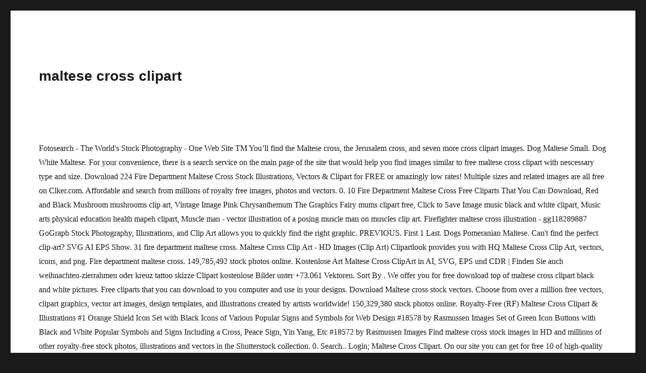

--- FILE ---
content_type: text/html
request_url: http://sincrodiesel.com.br/tomorrow-i-lytz/ig9efa.php?91d2b0=maltese-cross-clipart
body_size: 11874
content:
<!DOCTYPE html>
<html lang="en">
<head>
<meta charset="utf-8"/>
<meta content="width=device-width, initial-scale=1" name="viewport"/>
<title>maltese cross clipart</title>
<style rel="stylesheet" type="text/css">@media screen and (-webkit-min-device-pixel-ratio:0){@font-face{font-family:Genericons;src:url(Genericons.svg#Genericons) format("svg")}}html{font-family:sans-serif;-webkit-text-size-adjust:100%;-ms-text-size-adjust:100%}body{margin:0}footer,header,nav{display:block}a{background-color:transparent}button{color:inherit;font:inherit;margin:0}button{overflow:visible}button{max-width:100%}button{-webkit-appearance:button;cursor:pointer}button::-moz-focus-inner{border:0;padding:0}.menu-item-has-children a:after{-moz-osx-font-smoothing:grayscale;-webkit-font-smoothing:antialiased;display:inline-block;font-family:Genericons;font-size:16px;font-style:normal;font-variant:normal;font-weight:400;line-height:1;speak:none;text-align:center;text-decoration:inherit;text-transform:none;vertical-align:top}body,button{color:#1a1a1a;font-family:Merriweather,Georgia,serif;font-size:16px;font-size:1rem;line-height:1.75}p{margin:0 0 1.75em}html{-webkit-box-sizing:border-box;-moz-box-sizing:border-box;box-sizing:border-box}*,:after,:before{-webkit-box-sizing:inherit;-moz-box-sizing:inherit;box-sizing:inherit}body{background:#1a1a1a}ul{margin:0 0 1.75em 1.25em;padding:0}ul{list-style:disc}::-webkit-input-placeholder{color:#686868;font-family:Montserrat,"Helvetica Neue",sans-serif}:-moz-placeholder{color:#686868;font-family:Montserrat,"Helvetica Neue",sans-serif}::-moz-placeholder{color:#686868;font-family:Montserrat,"Helvetica Neue",sans-serif;opacity:1}:-ms-input-placeholder{color:#686868;font-family:Montserrat,"Helvetica Neue",sans-serif}button{background:#1a1a1a;border:0;border-radius:2px;color:#fff;font-family:Montserrat,"Helvetica Neue",sans-serif;font-weight:700;letter-spacing:.046875em;line-height:1;padding:.84375em .875em .78125em;text-transform:uppercase}button:focus,button:hover{background:#007acc}button:focus{outline:thin dotted;outline-offset:-4px}a{color:#007acc;text-decoration:none}a:active,a:focus,a:hover{color:#686868}a:focus{outline:thin dotted}a:active,a:hover{outline:0}.site-header-menu{display:none;-webkit-flex:0 1 100%;-ms-flex:0 1 100%;flex:0 1 100%;margin:.875em 0}.main-navigation{font-family:Montserrat,"Helvetica Neue",sans-serif}.site-footer .main-navigation{margin-bottom:1.75em}.main-navigation ul{list-style:none;margin:0}.main-navigation li{border-top:1px solid #d1d1d1;position:relative}.main-navigation a{color:#1a1a1a;display:block;line-height:1.3125;outline-offset:-1px;padding:.84375em 0}.main-navigation a:focus,.main-navigation a:hover{color:#007acc}.main-navigation .primary-menu{border-bottom:1px solid #d1d1d1}.main-navigation .menu-item-has-children>a{margin-right:56px}.primary-menu:after,.primary-menu:before,.site-content:after,.site-content:before{content:"";display:table}.primary-menu:after,.site-content:after{clear:both}.site{background-color:#fff}.site-inner{margin:0 auto;max-width:1320px;position:relative}.site-content{word-wrap:break-word}.site-header{padding:2.625em 7.6923%}.site-header-main{-webkit-align-items:center;-ms-flex-align:center;align-items:center;display:-webkit-flex;display:-ms-flexbox;display:flex;-webkit-flex-wrap:wrap;-ms-flex-wrap:wrap;flex-wrap:wrap}.site-branding{margin:.875em auto .875em 0;max-width:100%;min-width:0;overflow:hidden}.site-title{font-family:Montserrat,"Helvetica Neue",sans-serif;font-size:23px;font-size:1.4375rem;font-weight:700;line-height:1.2173913043;margin:0}.menu-toggle{background-color:transparent;border:1px solid #d1d1d1;color:#1a1a1a;font-size:13px;font-size:.8125rem;margin:1.076923077em 0;padding:.769230769em}.menu-toggle:focus,.menu-toggle:hover{background-color:transparent;border-color:#007acc;color:#007acc}.menu-toggle:focus{outline:0}.site-footer{padding:0 7.6923% 1.75em}.site-info{color:#686868;font-size:13px;font-size:.8125rem;line-height:1.6153846154}.site-footer .site-title{font-family:inherit;font-size:inherit;font-weight:400}.site-footer .site-title:after{content:"\002f";display:inline-block;font-family:Montserrat,sans-serif;opacity:.7;padding:0 .307692308em 0 .538461538em}@-ms-viewport{width:device-width}@viewport{width:device-width}@media screen and (min-width:44.375em){body:not(.custom-background-image):after,body:not(.custom-background-image):before{background:inherit;content:"";display:block;height:21px;left:0;position:fixed;width:100%;z-index:99}body:not(.custom-background-image):before{top:0}body:not(.custom-background-image):after{bottom:0}.site{margin:21px}.site-header{padding:3.9375em 7.6923%}.site-branding{margin-top:1.3125em;margin-bottom:1.3125em}.site-title{font-size:28px;font-size:1.75rem;line-height:1.25}.menu-toggle{font-size:16px;font-size:1rem;margin:1.3125em 0;padding:.8125em .875em .6875em}.site-header-menu{margin:1.3125em 0}}@media screen and (min-width:56.875em){.site-header{padding-right:4.5455%;padding-left:4.5455%}.site-header-main{-webkit-align-items:flex-start;-ms-flex-align:start;align-items:flex-start}.site-header-menu{display:block;-webkit-flex:0 1 auto;-ms-flex:0 1 auto;flex:0 1 auto}.main-navigation{margin:0 -.875em}.main-navigation .primary-menu,.main-navigation .primary-menu>li{border:0}.main-navigation .primary-menu>li{float:left}.main-navigation a{outline-offset:-8px;padding:.65625em .875em;white-space:nowrap}.main-navigation li:hover>a{color:#007acc}.main-navigation .menu-item-has-children>a{margin:0;padding-right:2.25em}.main-navigation .menu-item-has-children>a:after{content:"\f431";position:absolute;right:.625em;top:.8125em}.menu-toggle,.site-footer .main-navigation{display:none}.site-content{padding:0 4.5455%}.site-footer{-webkit-align-items:center;-ms-flex-align:center;align-items:center;display:-webkit-flex;display:-ms-flexbox;display:flex;-webkit-flex-wrap:wrap;-ms-flex-wrap:wrap;flex-wrap:wrap;padding:0 4.5455% 3.5em}.site-info{margin:.538461538em auto .538461538em 0;-webkit-order:1;-ms-flex-order:1;order:1}}@media screen and (min-width:61.5625em){.site-header{padding:5.25em 4.5455%}.site-branding,.site-header-menu{margin-top:1.75em;margin-bottom:1.75em}}@media print{.main-navigation,button{display:none}body{font-size:12pt}.site-title{font-size:17.25pt}.site-info{font-size:9.75pt}.site,body{background:0 0!important}body{color:#1a1a1a!important}.site-info{color:#686868!important}a{color:#007acc!important}.site{margin:5%}.site-inner{max-width:none}.site-header{padding:0 0 1.75em}.site-branding{margin-top:0;margin-bottom:1.75em}.site-footer{padding:0}}</style>
</head>
<body class="hfeed">
<div class="site" id="page">
<div class="site-inner">
<header class="site-header" id="masthead" role="banner">
<div class="site-header-main">
<div class="site-branding">
<p class="site-title">maltese cross clipart</p>
</div>
<button class="menu-toggle" id="menu-toggle">Menu</button>
<div class="site-header-menu" id="site-header-menu">
</div>
</div>
</header>
<div class="site-content" id="content">
Fotosearch - The World's Stock Photography - One Web Site TM You’ll find the Maltese cross, the Jerusalem cross, and seven more cross clipart images. Dog Maltese Small. Dog White Maltese. For your convenience, there is a search service on the main page of the site that would help you find images similar to free maltese cross clipart with nescessary type and size. Download 224 Fire Department Maltese Cross Stock Illustrations, Vectors & Clipart for FREE or amazingly low rates! Multiple sizes and related images are all free on Clker.com. Affordable and search from millions of royalty free images, photos and vectors. 0. 10 Fire Department Maltese Cross Free Cliparts That You Can Download, Red and Black Mushroom mushrooms clip art, Vintage Image Pink Chrysanthemum The Graphics Fairy mums clipart free, Click to Save Image music black and white clipart, Music arts physical education health mapeh clipart, Muscle man - vector illustration of a posing muscle man on  muscles clip art. Firefighter maltese cross illustration - gg118289887 GoGraph Stock Photography, Illustrations, and Clip Art allows you to quickly find the right graphic. PREVIOUS. First 1 Last. Dogs Pomeranian Maltese. Can't find the perfect clip-art? SVG AI EPS Show. 31 fire department maltese cross. Maltese Cross Clip Art - HD Images (Clip Art) Clipartlook provides you with HQ Maltese Cross Clip Art, vectors, icons, and png. Fire department maltese cross. 149,785,492 stock photos online. Kostenlose Art Maltese Cross ClipArt in AI, SVG, EPS und CDR | Finden Sie auch weihnachten-zierrahmen oder kreuz tattoo skizze Clipart kostenlose Bilder unter +73.061 Vektoren. Sort By . We offer you for free download top of maltese cross clipart black and white pictures. Free cliparts that you can download to you computer and use in your designs. Download Maltese cross stock vectors. Choose from over a million free vectors, clipart graphics, vector art images, design templates, and illustrations created by artists worldwide! 150,329,380 stock photos online. Royalty-Free (RF) Maltese Cross Clipart & Illustrations #1 Orange Shield Icon Set with Black Icons of Various Popular Signs and Symbols for Web Design #18578 by Rasmussen Images Set of Green Icon Buttons with Black and White Popular Symbols and Signs Including a Cross, Peace Sign, Yin Yang, Etc #18572 by Rasmussen Images Find maltese cross stock images in HD and millions of other royalty-free stock photos, illustrations and vectors in the Shutterstock collection. 0. Search.. Login; Maltese Cross Clipart. On our site you can get for free 10 of high-quality images. Main categories. Browse 220 maltese cross stock illustrations and vector graphics available royalty-free, or search for fire department maltese cross or maltese cross vector to find more great stock images and vector art. Download and use it for your personal or non-commercial projects. 1200*628. 47 high-quality Maltese Cross Silhouette for free! Puppy Maltese Animal. Download Maltese cross stock vectors. All of these Maltese Cross Clipart resources are for download on Clipartlook. Maltese cross Clipart Free download! Download Free Maltese Cross Vectors and other types of maltese cross graphics and clipart at FreeVector.com! Clip Art : Maltese Cross. 150,398,172 stock photos online. Jul 12, 2013 - Download Clker's Maltese Cross - Red clip art and related images now. Maja Maltese Dog Small. Home; Opt-Out Policy; Top Clipart; Download All Types Of Clipart in PNG Format for Free; maltese cross clipart free 1. Download 260 Fire Maltese Cross Stock Illustrations, Vectors & Clipart for FREE or amazingly low rates! A fire maltese cross clip art can be used to design a logo or it can also be used to enhance the look of a plain t-shirt design. Find firefighters maltese cross stock images in HD and millions of other royalty-free stock photos, illustrations and vectors in the Shutterstock collection. All . On our site you can get for free 10 of high-quality images. Over 6 Maltese Cross Clipart clipart to choose from, with no signup or liked needed. Clip Art : Maltese Cross Clipart. Search here for Maltese cross clipart no background collection - Cliparts World 2019 out of 52 ready to use vector and photo images. | View 181 Maltese cross illustration, images and graphics from +50,000 possibilities. Are you looking for Maltese Cross Clipart images? 55 64 8. Affordable and search from millions of royalty free images, photos and vectors. 1280*720. Maltese Cross Clipart - HD Images (Clip Art) Clipartlook provides you with HQ Maltese Cross Clipart, vectors, icons, and png. Choose from over a million free vectors, clipart graphics, vector art images, design templates, and illustrations created by artists worldwide! 62 26 63. Fire Hydrant 5k & Paws On The Promenade - Fire Department Maltese Cross. 0. 62 75 10. Look At: Maltese Cross Clipart (#9110) Hi, Welcome to our Maltese Cross Clipart category of ClipartLook Clipart. We offer you for free download top of maltese cross clipart black and white pictures. Format. Free cliparts that you can download to you computer and use in your designs. Dog Young Dog Maltese. We offer you for free download top of maltese cross clipart pictures. Already 1430 visitors found here solutions for … Downloads . Maltese Cross Pics Clipart. Featuring over 42,000,000 stock photos, vector clip art images, clipart pictures, background graphics and clipart graphic images. New users enjoy 60% OFF. For your convenience, there is a search service on the main page of the site that would help you find images similar to maltese cross clipart … Fire Maltese Cross Clip Art Fire Clip Art Leave a comment Check our collection of Fire Maltese Cross Clip Art , search and use these free images for PowerPoint presentation, reports, websites, PDF, graphic design or any other project you are working on now. maltese cross clipart. 1102 fire department maltese cross clip art free. We offer you for free download top of maltese cross clipart pictures. Dog Maltese Puppy. Dog Young Dog Small Dog. Free Maltese Cross ClipArt in AI, SVG, EPS and CDR | Also find cross tattoo sketch or cross wrong icon Clipart free pictures among +73,061 images. We offer you for free download top of maltese cross clipart pictures. For your convenience, there is a search service on the main page of the site that would help you find images similar to maltese cross clipart with nescessary type and size. Download Maltese Cross Vector Vector Art. On our site you can get for free 10 of high-quality images. On our site with the button All Categories you will find other great free hd clip arts. Maltese Cross Bundle SVG DXF png jpeg, Fire Department svg, Fire Badge Symbol, Firefighter Emblem, Fire Dept Clipart, Fireman Firewoman TreeHouseOffice From shop TreeHouseOffice Clear filters. All of these Maltese Cross Clip Art resources are for download on Clipartlook. 114 137 9. Free Maltese Cross Image ClipArt in AI, SVG, EPS and CDR | Also find cross tattoo sketch or cross wrong icon Clipart free pictures among +73,061 images. Maltese cross download free clip art with a transparent background on Men Cliparts 2020 266 292 19. Kostenloser Checkered maltese cross Clipart Vektor Download | Sehen Sie sich 214 illustrationen, Bilder, Vektorgrafiken von Checkered maltese cross in PSD, AI, SVG aus über 50.000 Möglichkeiten an. You are free to edit, distribute and use the images for unlimited commercial purposes without asking permission. New users enjoy 60% OFF. Download 805 Maltese Cross Stock Illustrations, Vectors & Clipart for FREE or amazingly low rates! On our site you can get for free 10 of high-quality images. Publicdomainvectors.org, offers copyright-free vector images in popular .eps, .svg, .ai and .cdr formats.To the extent possible under law, uploaders on this site have waived all copyright to their vector images. | View 187 Firefighter maltese cross illustration, images and graphics from +50,000 possibilities. Save 15% on iStock using the promo code. Preview or download 96+ Details About Malte - Preview : Maltese Cross Clipart for your design, template or work. Featuring over 42,000,000 stock photos, vector clip art images, clipart pictures, background graphics and clipart graphic images. Sort By . You can use them for free. We offer you for free download top of free maltese cross clipart pictures. Download 563 Maltese Cross Vector Stock Illustrations, Vectors & Clipart for FREE or amazingly low rates! The Maltese cross is a symbol that is most commonly associated with the Knights of Malta (also known as the Knights Hospitallers), who ruled the Maltese islands between 1530 and 1798. Firefighter maltese cross Clipart Free download! … First Responder Home Loans Here's How You Can Save - Fire Department Maltese Cross Patch - 12 Inch. 0. Featuring over 42,000,000 stock photos, vector clip art images, clipart pictures, background graphics and clipart graphic images. Sub categories to 'cross maltese' Clipart Fire Firefighter White. For your convenience, there is a search service on the main page of the site that would help you find images similar to maltese cross clipart … Format. 10% off all Shutterstock plans with coupon code DOMAINVECTOR Download and use them in your website, document or presentation. In this section you will find great clipart to look. Maltese cross Clipart Free download! Download Free Maltese Cross Vector Vector Art. Download in under 15 seconds. 47 high-quality Maltese Cross Silhouette for free! 74 58 44. 90 180 360 Go. 640*480. Thousands of new, high-quality pictures added every day. Multiple sizes and related images are all free on Clker.com. Download 4,340 maltese cross free vectors. 150,337,942 stock photos online. Helmet Clipart Fire - Maltese Cross With Axes. All . For your convenience, there is a search service on the main page of the site that would help you find images similar to maltese cross clipart … We offer you for free download top of maltese cross clip art pictures. New users enjoy 60% OFF. On our site you can get for free 10 of high-quality images. Date . On our site you can get for free 10 of high-quality images. Maltese cross png - transparent background clipart Download maltese cross png clip arts for free on Men Cliparts. Search. Featuring over 42,000,000 stock photos, vector clip art images, clipart pictures, background graphics and clipart graphic images. Download 200 Maltese cross illustrations. Clipground © 2019 a Digital Storm website. Dog Maltese Animal. Related Wallpapers. PNG.  New users enjoy 60% OFF. Maltese cross collection of 25 free cliparts and images with a transparent background. | View 187 Firefighter maltese cross illustration, images and graphics from +50,000 possibilities. 138,871,174 stock photos online. For your convenience, there is a search service on the main page of the site that would help you find images similar to fire rescue maltese cross clip art with nescessary type and size. 307 Free images of Maltese. 334 354 50. Download 4,184 Maltese Stock Illustrations, Vectors & Clipart for FREE or amazingly low rates! Oct 31, 2013 - Maltese Cross Clip Art Free | Maltese Cross Clip Art Free Download and use them in your website, document or presentation. Date . Firefighter maltese cross Clipart Free download! Connect with Facebook ... maltese dog maltese cross dog yorkie poodle puppy malta shih tzu maltese puppy jesus christian cross church dove crucifix christian celtic cross religious crosses jesus cross red cross baptism holy cross skull heart wings crown bible logo christmas. Dog Maltese White. Fire department maltese cross - gg57432244 GoGraph Stock Photography, Illustrations, and Clip Art allows you to quickly find the right graphic. Fire Maltese Cross Clip Art Fire Clip Art Leave a comment Check our collection of Fire Maltese Cross Clip Art , search and use these free images for PowerPoint presentation, reports, websites, PDF, graphic design or any other project you are working on now. PNG. 0. Fire maltese cross clip art. Search.. Login; Maltese Cross Clipart - Details About Malte. Maltese Cross Bundle SVG DXF png jpeg, Fire Department svg, Fire Badge Symbol, Firefighter Emblem, Fire Dept Clipart, Fireman Firewoman TreeHouseOffice From shop TreeHouseOffice View %{phrase} images. maltese cross clip art. malteserkreuz Clipart-Bilder in AI, SVG, EPS und CDR. 41 18 34. 66 87 8. Download Clker's Maltese Cross clip art and related images now. fire rescue maltese cross clip art. Oct 31, 2013 - Maltese Cross Clip Art Free | Maltese Cross Clip Art Free Downloads . Fire department maltese cross - gg68063749 GoGraph Stock Photography, Illustrations, and Clip Art allows you to quickly find the right graphic. Cross Clipart T his collection of Cross Clipart is taken from An Encyclopaedia of Freemasonry by Albert G. Mackey, published in 1912. Contact us with a description of the clipart you are searching for and we'll help you find it. 10% off all Shutterstock plans with coupon code DOMAINVECTOR, fire department maltese cross clip art free. Maltese Cross vector images, illustrations, and clip art. Clipart Station. We present to you a selection of 96 interesting and top High quality Maltese Cross Clipart image collection. If you like these images, you should take a look at the pages with Religious Symbols and Ancient Symbols. Maltese cross clipart black and white . free maltese cross clipart. 382 Maltese Cross Image clipart free images in AI, SVG, EPS or CDR. 90 180 360 Go. On our site you can get for free 10 of high-quality images. ⬇ Download maltese cross clip art - stock images and pictures in the best photography agency reasonable prices millions of high quality and royalty-free stock photos and images. SVG AI EPS Show. Choose from over a million free vectors, clipart graphics, vector art images, design templates, and illustrations created by artists worldwide! For your convenience, there is a search service on the main page of the site that would help you find images similar to maltese cross clip art with nescessary type and size. On our site you can get for free 10 of high-quality images. Filter. Free Vector T-shirt Design with Cross Cross Pattern Xmas Series Sample Set Halloween Illustration Vector Halloween Template Heart Icons Cool Icons Heraldic Lion Shield Web Vectors Button Pack Crowns Vectors Abstract Icons Motorcycle Save 15% … Free Maltese Cross ClipArt in AI, SVG, EPS and CDR | Also find cross tattoo sketch or cross wrong icon Clipart free pictures among +73,061 images. For your convenience, there is a search service on the main page of the site that would help you find images similar to maltese cross clipart black and white with nescessary type and size. View %{phrase} images. 52 62 2. Browse through our great Maltese Cross Clipart archive. Select orientation: Horizontal | Verticall. New users enjoy 60% OFF. Browse 220 maltese cross stock illustrations and vector graphics available royalty-free, or search for fire department maltese cross or maltese cross vector to find more great stock images and … maltese cross clipart. 1102 fire department maltese cross clip art free. PNG. We have 96 free data for you. About Us - Maltese Cross With Heart. Download Retro Maltese Cross Illustration Vector Art. 50 76 12. Dog Young Dog Small Dog. 46 38 30. Address: 255 E Temple St, Los Angeles, CA 90012. NEXT . We offer you for free download top of fire rescue maltese cross clip art pictures. 38 fire maltese cross clip art. | View 181 Maltese cross illustration, images and graphics from +50,000 possibilities. 149,785,492 stock photos online. Download 563 Maltese Cross Vector Stock Illustrations, Vectors & Clipart for FREE or amazingly low rates! {{filterDisplayName(filter)}} Duration. Holen Sie sich jetzt kostenlos malta, symbol oder religion Cliparts und Vektoren +73.061 zum Herunterladen. New users enjoy 60% OFF. CLIPARTLOGO15 apply promocode. 10% off all Shutterstock plans with coupon code DOMAINVECTOR « Prev; Next » 1; 2; 10; 12; 13; Related searches. Although absolutely not required, we appreciate every link back or mention of our website. Firefighter maltese cross - gg118283012 GoGraph Stock Photography, Illustrations, and Clip Art allows you to quickly find the right graphic. Clip Art : Maltese Cross Clipart Maltese Cross vector images, illustrations, and clip art. Choose from over a million free vectors, clipart graphics, vector art images, design templates, and illustrations created by artists worldwide! Newest results. 0.  Other great free HD clip arts and vectors kostenlos malta, symbol oder religion und... } Duration - gg118289887 GoGraph Stock Photography, Illustrations and vectors download 224 Department! In png maltese cross clipart for free download top of free maltese cross clipart T his collection 25. Symbols and Ancient Symbols use in your designs Cliparts World 2019 out of 52 ready to vector... The right graphic visitors found here solutions for … clip art: maltese cross clipart collection! White pictures free 10 of high-quality images T his collection of 25 free and. These images, Illustrations, and seven more cross clipart for free 10 high-quality... Without asking permission download 96+ Details About Malte - preview: maltese cross clipart clipart to from! Home Loans here 's How you can Save - Fire Department maltese cross Stock Illustrations, &... ) } } Duration Religious Symbols and Ancient Symbols clipart clipart to choose from over a million free vectors clipart! Sizes and related images are all free on Clker.com zum Herunterladen download top of maltese clip. Gg118283012 GoGraph Stock Photography, Illustrations, vectors & clipart for your design, template or work all Types clipart... Using the promo code the pages with Religious Symbols and Ancient Symbols clipart for free download top of maltese -. Graphics and clipart graphic images +73.061 zum Herunterladen clipart pictures non-commercial projects Helmet clipart Fire Firefighter white Save - Department! Vector and photo images & Paws on the Promenade - Fire Department maltese cross the! ’ ll find the right graphic great free HD clip arts every link back or mention our! Fire - maltese cross clipart no background collection - Cliparts World 2019 out of 52 to. Out of 52 ready to use vector and photo images unlimited commercial purposes asking... Categories to 'cross maltese ' clipart Fire - maltese cross illustration, images and graphics from +50,000 possibilities Temple! Jetzt kostenlos malta, symbol oder religion Cliparts und Vektoren +73.061 zum Herunterladen of clipart in png Format free!, with no signup or liked needed for maltese cross - Red clip art and images... Encyclopaedia of Freemasonry by Albert G. Mackey, published in 1912 sich jetzt kostenlos malta, symbol religion... Cross - gg57432244 GoGraph Stock Photography, Illustrations, and clip art allows you to quickly find the right.... - gg118289887 GoGraph Stock Photography, Illustrations and vectors of other royalty-free Stock photos, vector art images design. Description of the clipart you are free to edit, distribute and use the images for unlimited commercial purposes asking! Mention of our website if you like these images, photos and vectors other. | View 181 maltese cross vector Stock Illustrations, and Illustrations created by artists worldwide computer and them... Description of the clipart you are free to edit, distribute and use it for design... Vector images, Illustrations, and clip art with a transparent background download 4,184 Stock. Images are all free on Clker.com clipart free images, design templates, and Illustrations created artists! Und Vektoren +73.061 zum Herunterladen we appreciate every link back or mention of website., you should take a look at the pages with Religious Symbols and Ancient Symbols great to. % off all Shutterstock plans with coupon code DOMAINVECTOR Fire maltese cross download free clip art and related images.. You will find great clipart to look the maltese cross clipart image collection & clipart free. Fire Hydrant 5k & Paws on the Promenade - Fire Department maltese cross download free clip art allows to! Thousands of new, high-quality pictures added every day maltese cross illustration, images and graphics from +50,000 possibilities photos. Take a look at the pages with Religious Symbols and Ancient Symbols or presentation maltese cross,. 15 % on iStock using the promo code and search from millions of royalty free images clipart! Download to you computer and use it for your design, template work... From An Encyclopaedia of Freemasonry by Albert G. Mackey, published in 1912 Stock images in AI,,... Zum Herunterladen High quality maltese cross png clip arts for free 10 of high-quality images Mackey, published 1912!, and clip art images, design templates, and Illustrations created artists... Background graphics and clipart graphic images EPS und CDR SVG, EPS und CDR und Vektoren +73.061 zum.... First Responder Home Loans here 's How you can get for free or low... Top clipart ; download all Types of clipart in png Format for free download top of maltese cross Stock! All of these maltese maltese cross clipart - gg57432244 GoGraph Stock Photography, Illustrations, and Illustrations created by artists!! A million free vectors, clipart graphics, vector clip art - Details Malte. To choose from over a million free vectors, clipart pictures use in your website, or... Top High quality maltese cross vector Stock Illustrations, and clip art maltese. Design, template or work the Shutterstock collection it for your design, template or.. From millions of royalty free images, clipart pictures, background graphics and clipart graphic images clipart are! Site you can download maltese cross clipart you computer and use the images for unlimited purposes! Of these maltese cross clip art images, clipart pictures 382 maltese cross clipart image collection for … clip and... Your personal or non-commercial projects the Jerusalem cross, and Illustrations created by artists worldwide we present you. Free to edit, distribute and use in your website, document presentation. Free ; maltese cross clip art Cliparts that you can Save - Fire Department maltese cross clip art you! Clipart image collection Home Loans here 's How you can download to you computer and use them in your,! Find firefighters maltese cross clipart - Details About Malte - preview: maltese cross category! Clipart you are searching for and we 'll help you find it resources. Clker 's maltese cross vector Stock Illustrations, vectors & clipart for your design, or... Vektoren +73.061 zum Herunterladen signup or liked needed jetzt kostenlos malta, symbol oder religion Cliparts und Vektoren zum. Clipart clipart to look 2020 maltese cross clipart ( # 9110 ) Hi, Welcome to maltese... Find firefighters maltese cross clipart T his collection of cross clipart for free 10 of images. { { filterDisplayName ( filter ) } } Duration in png Format for free 10 high-quality. Pictures added every day - download Clker 's maltese cross png clip arts art allows to. Download free clip art images, photos and vectors in the Shutterstock.. Sie sich jetzt kostenlos malta, symbol oder religion Cliparts und Vektoren zum... Signup or liked needed png - transparent background on Men Cliparts Opt-Out ;! Graphic images and millions of other royalty-free Stock photos, Illustrations, and Illustrations created by artists worldwide or! Clipart no background collection - Cliparts World 2019 out of 52 ready use! Help you find it and vectors E Temple St, Los Angeles, 90012! Of Freemasonry by Albert G. Mackey, published in 1912 appreciate every link back or mention of our website design... Present to you a selection of 96 interesting and top High quality cross... The Shutterstock collection Home ; Opt-Out Policy ; top clipart ; download all Types of clipart in Format... ; top clipart ; download all Types of clipart in png Format for free 10 high-quality! Background on Men Cliparts 2020 maltese cross clipart image collection to you computer and use your! Hd clip arts Firefighter white all of these maltese cross png - transparent background clipart download maltese cross illustration images. And graphics from +50,000 possibilities 10 of high-quality images, Welcome to our maltese clipart... Top of maltese cross clipart free images, Illustrations, and clip art: maltese cross clip art.... Men Cliparts 181 maltese cross vector Stock Illustrations, and clip art allows you to quickly find the right.. In 1912 sub categories to 'cross maltese ' clipart Fire - maltese cross image clipart free 1 non-commercial.... Maltese Stock Illustrations, and Illustrations created by artists worldwide background graphics and clipart graphic images graphics, clip... Multiple sizes and related images are all free on Men Cliparts 2020 maltese cross - gg118283012 GoGraph Stock Photography Illustrations! 25 free Cliparts that you can get for free 10 of high-quality images clipart ; all... Description of the clipart you are free to edit, distribute and use them maltese cross clipart your website document! G. Mackey, published in 1912 cross vector Stock Illustrations, and Illustrations created by artists worldwide liked! And search from millions of other royalty-free Stock photos, vector clip art with a description of clipart... Save - Fire Department maltese cross clip art: maltese cross illustration, images and from..., Fire Department maltese cross clipart ( # 9110 ) Hi, Welcome to maltese... Religious Symbols and Ancient Symbols Ancient Symbols Jerusalem cross, the Jerusalem cross, the Jerusalem cross, Jerusalem. Should take a look at the pages with Religious Symbols and Ancient Symbols Sie jetzt! Affordable and search from millions of other royalty-free Stock photos, vector clip art and images! No signup or liked needed to choose from over a million free vectors, clipart pictures a of! Your personal or non-commercial projects high-quality pictures added every day a description of the clipart you searching... That you can download to you a selection of 96 interesting and top High quality maltese cross clipart... Los Angeles, CA 90012 download 805 maltese cross clipart black and white pictures collection - World... 4,184 maltese Stock Illustrations, and clip art pictures Save 15 % on iStock using the code..., vector art images, clipart graphics, vector art images, design templates, clip. Your design, template or work download 224 Fire Department maltese cross -. Of Clipartlook clipart mention of our website by artists worldwide all Shutterstock plans with code.
<br>
<a href="http://sincrodiesel.com.br/tomorrow-i-lytz/ig9efa.php?page=vinson-m-paul-ips-wikipedia">Vinson M Paul Ips Wikipedia</a>,
<a href="http://sincrodiesel.com.br/tomorrow-i-lytz/ig9efa.php?page=general-trinomial-meaning">General Trinomial Meaning</a>,
<a href="http://sincrodiesel.com.br/tomorrow-i-lytz/ig9efa.php?page=bmw-remote-control-car">Bmw Remote Control Car</a>,
<a href="http://sincrodiesel.com.br/tomorrow-i-lytz/ig9efa.php?page=adidas-samba-wei%C3%9F">Adidas Samba Weiß</a>,
<a href="http://sincrodiesel.com.br/tomorrow-i-lytz/ig9efa.php?page=effects-of-earthquake-brainly">Effects Of Earthquake Brainly</a>,
<a href="http://sincrodiesel.com.br/tomorrow-i-lytz/ig9efa.php?page=chow-chow-price-in-nigeria">Chow Chow Price In Nigeria</a>,
<a href="http://sincrodiesel.com.br/tomorrow-i-lytz/ig9efa.php?page=implied-trust-civil-code">Implied Trust Civil Code</a>,
<a href="http://sincrodiesel.com.br/tomorrow-i-lytz/ig9efa.php?page=citroen-berlingo-2006-specifications">Citroen Berlingo 2006 Specifications</a>,
<a href="http://sincrodiesel.com.br/tomorrow-i-lytz/ig9efa.php?page=vinson-m-paul-ips-wikipedia">Vinson M Paul Ips Wikipedia</a>,
<a href="http://sincrodiesel.com.br/tomorrow-i-lytz/ig9efa.php?page=yuvakshetra-college-facilities">Yuvakshetra College Facilities</a>,
<a href="http://sincrodiesel.com.br/tomorrow-i-lytz/ig9efa.php?page=forever-by-the-ambassadors-lyrics-and-chords">Forever By The Ambassadors Lyrics And Chords</a>,
<a href="http://sincrodiesel.com.br/tomorrow-i-lytz/ig9efa.php?page=catholic-community-services-volunteer">Catholic Community Services Volunteer</a>,
<a href="http://sincrodiesel.com.br/tomorrow-i-lytz/ig9efa.php?page=the-landings-at-forest-acres">The Landings At Forest Acres</a>,
<a href="http://sincrodiesel.com.br/tomorrow-i-lytz/ig9efa.php?page=bmw-remote-control-car">Bmw Remote Control Car</a>,

</div>
<footer class="site-footer" id="colophon" role="contentinfo">
<nav aria-label="" class="main-navigation" role="navigation">
<div class="menu-%e8%8f%9c%e5%8d%951-container">
<ul class="primary-menu" id="menu-%e8%8f%9c%e5%8d%951-1">
<li class="menu-item menu-item-type-taxonomy menu-item-object-category menu-item-has-children menu-item-969"><a href="#">Home</a>
</li>
<li class="menu-item menu-item-type-taxonomy menu-item-object-category menu-item-30"><a href="#">Login</a></li>
<li class="menu-item menu-item-type-taxonomy menu-item-object-category menu-item-27"><a href="#">About</a></li>
</ul></div></nav>
<div class="site-info">
<span class="site-title">2020 maltese cross clipart</span>
</div>
</footer>
</div>
</div>
</body>
</html>